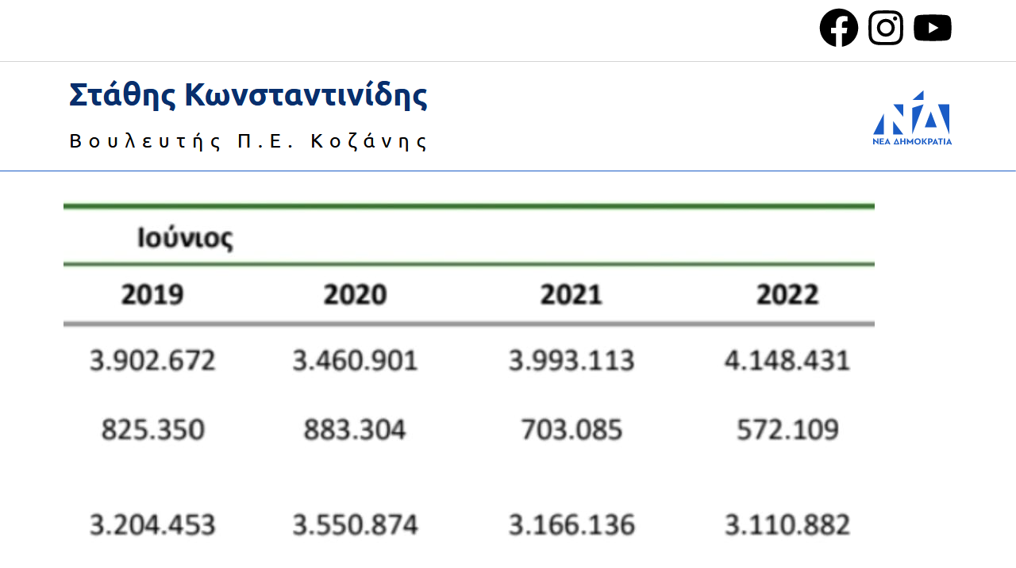

--- FILE ---
content_type: text/html; charset=UTF-8
request_url: https://stathiskonstantinidis.gr/synechizetai-i-kali-poreia-ston-choro-tis-ergasias/
body_size: 13824
content:
<!DOCTYPE html>
<html lang="el">
<head><meta charset="UTF-8">
	<meta name="viewport" content="width=device-width, initial-scale=1">
	<link rel="profile" href="https://gmpg.org/xfn/11">
	<title>Συνεχίζεται η καλή πορεία στον χώρο της εργασίας: &#8211; Στάθης Κωνσταντινίδης</title>
<meta name='robots' content='max-image-preview:large' />
	<style>img:is([sizes="auto" i], [sizes^="auto," i]) { contain-intrinsic-size: 3000px 1500px }</style>
	<link rel='dns-prefetch' href='//use.fontawesome.com' />
<link rel="alternate" type="application/rss+xml" title="Ροή RSS &raquo; Στάθης Κωνσταντινίδης" href="https://stathiskonstantinidis.gr/feed/" />
<link rel="alternate" type="application/rss+xml" title="Ροή Σχολίων &raquo; Στάθης Κωνσταντινίδης" href="https://stathiskonstantinidis.gr/comments/feed/" />
<script>
window._wpemojiSettings = {"baseUrl":"https:\/\/s.w.org\/images\/core\/emoji\/16.0.1\/72x72\/","ext":".png","svgUrl":"https:\/\/s.w.org\/images\/core\/emoji\/16.0.1\/svg\/","svgExt":".svg","source":{"concatemoji":"https:\/\/stathiskonstantinidis.gr\/wp-includes\/js\/wp-emoji-release.min.js?ver=6.8.3"}};
/*! This file is auto-generated */
!function(s,n){var o,i,e;function c(e){try{var t={supportTests:e,timestamp:(new Date).valueOf()};sessionStorage.setItem(o,JSON.stringify(t))}catch(e){}}function p(e,t,n){e.clearRect(0,0,e.canvas.width,e.canvas.height),e.fillText(t,0,0);var t=new Uint32Array(e.getImageData(0,0,e.canvas.width,e.canvas.height).data),a=(e.clearRect(0,0,e.canvas.width,e.canvas.height),e.fillText(n,0,0),new Uint32Array(e.getImageData(0,0,e.canvas.width,e.canvas.height).data));return t.every(function(e,t){return e===a[t]})}function u(e,t){e.clearRect(0,0,e.canvas.width,e.canvas.height),e.fillText(t,0,0);for(var n=e.getImageData(16,16,1,1),a=0;a<n.data.length;a++)if(0!==n.data[a])return!1;return!0}function f(e,t,n,a){switch(t){case"flag":return n(e,"\ud83c\udff3\ufe0f\u200d\u26a7\ufe0f","\ud83c\udff3\ufe0f\u200b\u26a7\ufe0f")?!1:!n(e,"\ud83c\udde8\ud83c\uddf6","\ud83c\udde8\u200b\ud83c\uddf6")&&!n(e,"\ud83c\udff4\udb40\udc67\udb40\udc62\udb40\udc65\udb40\udc6e\udb40\udc67\udb40\udc7f","\ud83c\udff4\u200b\udb40\udc67\u200b\udb40\udc62\u200b\udb40\udc65\u200b\udb40\udc6e\u200b\udb40\udc67\u200b\udb40\udc7f");case"emoji":return!a(e,"\ud83e\udedf")}return!1}function g(e,t,n,a){var r="undefined"!=typeof WorkerGlobalScope&&self instanceof WorkerGlobalScope?new OffscreenCanvas(300,150):s.createElement("canvas"),o=r.getContext("2d",{willReadFrequently:!0}),i=(o.textBaseline="top",o.font="600 32px Arial",{});return e.forEach(function(e){i[e]=t(o,e,n,a)}),i}function t(e){var t=s.createElement("script");t.src=e,t.defer=!0,s.head.appendChild(t)}"undefined"!=typeof Promise&&(o="wpEmojiSettingsSupports",i=["flag","emoji"],n.supports={everything:!0,everythingExceptFlag:!0},e=new Promise(function(e){s.addEventListener("DOMContentLoaded",e,{once:!0})}),new Promise(function(t){var n=function(){try{var e=JSON.parse(sessionStorage.getItem(o));if("object"==typeof e&&"number"==typeof e.timestamp&&(new Date).valueOf()<e.timestamp+604800&&"object"==typeof e.supportTests)return e.supportTests}catch(e){}return null}();if(!n){if("undefined"!=typeof Worker&&"undefined"!=typeof OffscreenCanvas&&"undefined"!=typeof URL&&URL.createObjectURL&&"undefined"!=typeof Blob)try{var e="postMessage("+g.toString()+"("+[JSON.stringify(i),f.toString(),p.toString(),u.toString()].join(",")+"));",a=new Blob([e],{type:"text/javascript"}),r=new Worker(URL.createObjectURL(a),{name:"wpTestEmojiSupports"});return void(r.onmessage=function(e){c(n=e.data),r.terminate(),t(n)})}catch(e){}c(n=g(i,f,p,u))}t(n)}).then(function(e){for(var t in e)n.supports[t]=e[t],n.supports.everything=n.supports.everything&&n.supports[t],"flag"!==t&&(n.supports.everythingExceptFlag=n.supports.everythingExceptFlag&&n.supports[t]);n.supports.everythingExceptFlag=n.supports.everythingExceptFlag&&!n.supports.flag,n.DOMReady=!1,n.readyCallback=function(){n.DOMReady=!0}}).then(function(){return e}).then(function(){var e;n.supports.everything||(n.readyCallback(),(e=n.source||{}).concatemoji?t(e.concatemoji):e.wpemoji&&e.twemoji&&(t(e.twemoji),t(e.wpemoji)))}))}((window,document),window._wpemojiSettings);
</script>

<style id='wp-emoji-styles-inline-css'>

	img.wp-smiley, img.emoji {
		display: inline !important;
		border: none !important;
		box-shadow: none !important;
		height: 1em !important;
		width: 1em !important;
		margin: 0 0.07em !important;
		vertical-align: -0.1em !important;
		background: none !important;
		padding: 0 !important;
	}
</style>
<link rel='stylesheet' id='wp-block-library-css' href='https://stathiskonstantinidis.gr/wp-includes/css/dist/block-library/style.min.css?ver=6.8.3' media='all' />
<link rel='stylesheet' id='jet-engine-frontend-css' href='https://stathiskonstantinidis.gr/wp-content/plugins/jet-engine/assets/css/frontend.css?ver=3.7.10' media='all' />
<style id='font-awesome-svg-styles-default-inline-css'>
.svg-inline--fa {
  display: inline-block;
  height: 1em;
  overflow: visible;
  vertical-align: -.125em;
}
</style>
<link rel='stylesheet' id='font-awesome-svg-styles-css' href='https://stathiskonstantinidis.gr/wp-content/uploads/font-awesome/v6.1.1/css/svg-with-js.css' media='all' />
<style id='font-awesome-svg-styles-inline-css'>
   .wp-block-font-awesome-icon svg::before,
   .wp-rich-text-font-awesome-icon svg::before {content: unset;}
</style>
<style id='global-styles-inline-css'>
:root{--wp--preset--aspect-ratio--square: 1;--wp--preset--aspect-ratio--4-3: 4/3;--wp--preset--aspect-ratio--3-4: 3/4;--wp--preset--aspect-ratio--3-2: 3/2;--wp--preset--aspect-ratio--2-3: 2/3;--wp--preset--aspect-ratio--16-9: 16/9;--wp--preset--aspect-ratio--9-16: 9/16;--wp--preset--color--black: #000000;--wp--preset--color--cyan-bluish-gray: #abb8c3;--wp--preset--color--white: #ffffff;--wp--preset--color--pale-pink: #f78da7;--wp--preset--color--vivid-red: #cf2e2e;--wp--preset--color--luminous-vivid-orange: #ff6900;--wp--preset--color--luminous-vivid-amber: #fcb900;--wp--preset--color--light-green-cyan: #7bdcb5;--wp--preset--color--vivid-green-cyan: #00d084;--wp--preset--color--pale-cyan-blue: #8ed1fc;--wp--preset--color--vivid-cyan-blue: #0693e3;--wp--preset--color--vivid-purple: #9b51e0;--wp--preset--gradient--vivid-cyan-blue-to-vivid-purple: linear-gradient(135deg,rgba(6,147,227,1) 0%,rgb(155,81,224) 100%);--wp--preset--gradient--light-green-cyan-to-vivid-green-cyan: linear-gradient(135deg,rgb(122,220,180) 0%,rgb(0,208,130) 100%);--wp--preset--gradient--luminous-vivid-amber-to-luminous-vivid-orange: linear-gradient(135deg,rgba(252,185,0,1) 0%,rgba(255,105,0,1) 100%);--wp--preset--gradient--luminous-vivid-orange-to-vivid-red: linear-gradient(135deg,rgba(255,105,0,1) 0%,rgb(207,46,46) 100%);--wp--preset--gradient--very-light-gray-to-cyan-bluish-gray: linear-gradient(135deg,rgb(238,238,238) 0%,rgb(169,184,195) 100%);--wp--preset--gradient--cool-to-warm-spectrum: linear-gradient(135deg,rgb(74,234,220) 0%,rgb(151,120,209) 20%,rgb(207,42,186) 40%,rgb(238,44,130) 60%,rgb(251,105,98) 80%,rgb(254,248,76) 100%);--wp--preset--gradient--blush-light-purple: linear-gradient(135deg,rgb(255,206,236) 0%,rgb(152,150,240) 100%);--wp--preset--gradient--blush-bordeaux: linear-gradient(135deg,rgb(254,205,165) 0%,rgb(254,45,45) 50%,rgb(107,0,62) 100%);--wp--preset--gradient--luminous-dusk: linear-gradient(135deg,rgb(255,203,112) 0%,rgb(199,81,192) 50%,rgb(65,88,208) 100%);--wp--preset--gradient--pale-ocean: linear-gradient(135deg,rgb(255,245,203) 0%,rgb(182,227,212) 50%,rgb(51,167,181) 100%);--wp--preset--gradient--electric-grass: linear-gradient(135deg,rgb(202,248,128) 0%,rgb(113,206,126) 100%);--wp--preset--gradient--midnight: linear-gradient(135deg,rgb(2,3,129) 0%,rgb(40,116,252) 100%);--wp--preset--font-size--small: 13px;--wp--preset--font-size--medium: 20px;--wp--preset--font-size--large: 36px;--wp--preset--font-size--x-large: 42px;--wp--preset--spacing--20: 0.44rem;--wp--preset--spacing--30: 0.67rem;--wp--preset--spacing--40: 1rem;--wp--preset--spacing--50: 1.5rem;--wp--preset--spacing--60: 2.25rem;--wp--preset--spacing--70: 3.38rem;--wp--preset--spacing--80: 5.06rem;--wp--preset--shadow--natural: 6px 6px 9px rgba(0, 0, 0, 0.2);--wp--preset--shadow--deep: 12px 12px 50px rgba(0, 0, 0, 0.4);--wp--preset--shadow--sharp: 6px 6px 0px rgba(0, 0, 0, 0.2);--wp--preset--shadow--outlined: 6px 6px 0px -3px rgba(255, 255, 255, 1), 6px 6px rgba(0, 0, 0, 1);--wp--preset--shadow--crisp: 6px 6px 0px rgba(0, 0, 0, 1);}:root { --wp--style--global--content-size: 800px;--wp--style--global--wide-size: 1200px; }:where(body) { margin: 0; }.wp-site-blocks > .alignleft { float: left; margin-right: 2em; }.wp-site-blocks > .alignright { float: right; margin-left: 2em; }.wp-site-blocks > .aligncenter { justify-content: center; margin-left: auto; margin-right: auto; }:where(.wp-site-blocks) > * { margin-block-start: 24px; margin-block-end: 0; }:where(.wp-site-blocks) > :first-child { margin-block-start: 0; }:where(.wp-site-blocks) > :last-child { margin-block-end: 0; }:root { --wp--style--block-gap: 24px; }:root :where(.is-layout-flow) > :first-child{margin-block-start: 0;}:root :where(.is-layout-flow) > :last-child{margin-block-end: 0;}:root :where(.is-layout-flow) > *{margin-block-start: 24px;margin-block-end: 0;}:root :where(.is-layout-constrained) > :first-child{margin-block-start: 0;}:root :where(.is-layout-constrained) > :last-child{margin-block-end: 0;}:root :where(.is-layout-constrained) > *{margin-block-start: 24px;margin-block-end: 0;}:root :where(.is-layout-flex){gap: 24px;}:root :where(.is-layout-grid){gap: 24px;}.is-layout-flow > .alignleft{float: left;margin-inline-start: 0;margin-inline-end: 2em;}.is-layout-flow > .alignright{float: right;margin-inline-start: 2em;margin-inline-end: 0;}.is-layout-flow > .aligncenter{margin-left: auto !important;margin-right: auto !important;}.is-layout-constrained > .alignleft{float: left;margin-inline-start: 0;margin-inline-end: 2em;}.is-layout-constrained > .alignright{float: right;margin-inline-start: 2em;margin-inline-end: 0;}.is-layout-constrained > .aligncenter{margin-left: auto !important;margin-right: auto !important;}.is-layout-constrained > :where(:not(.alignleft):not(.alignright):not(.alignfull)){max-width: var(--wp--style--global--content-size);margin-left: auto !important;margin-right: auto !important;}.is-layout-constrained > .alignwide{max-width: var(--wp--style--global--wide-size);}body .is-layout-flex{display: flex;}.is-layout-flex{flex-wrap: wrap;align-items: center;}.is-layout-flex > :is(*, div){margin: 0;}body .is-layout-grid{display: grid;}.is-layout-grid > :is(*, div){margin: 0;}body{padding-top: 0px;padding-right: 0px;padding-bottom: 0px;padding-left: 0px;}a:where(:not(.wp-element-button)){text-decoration: underline;}:root :where(.wp-element-button, .wp-block-button__link){background-color: #32373c;border-width: 0;color: #fff;font-family: inherit;font-size: inherit;line-height: inherit;padding: calc(0.667em + 2px) calc(1.333em + 2px);text-decoration: none;}.has-black-color{color: var(--wp--preset--color--black) !important;}.has-cyan-bluish-gray-color{color: var(--wp--preset--color--cyan-bluish-gray) !important;}.has-white-color{color: var(--wp--preset--color--white) !important;}.has-pale-pink-color{color: var(--wp--preset--color--pale-pink) !important;}.has-vivid-red-color{color: var(--wp--preset--color--vivid-red) !important;}.has-luminous-vivid-orange-color{color: var(--wp--preset--color--luminous-vivid-orange) !important;}.has-luminous-vivid-amber-color{color: var(--wp--preset--color--luminous-vivid-amber) !important;}.has-light-green-cyan-color{color: var(--wp--preset--color--light-green-cyan) !important;}.has-vivid-green-cyan-color{color: var(--wp--preset--color--vivid-green-cyan) !important;}.has-pale-cyan-blue-color{color: var(--wp--preset--color--pale-cyan-blue) !important;}.has-vivid-cyan-blue-color{color: var(--wp--preset--color--vivid-cyan-blue) !important;}.has-vivid-purple-color{color: var(--wp--preset--color--vivid-purple) !important;}.has-black-background-color{background-color: var(--wp--preset--color--black) !important;}.has-cyan-bluish-gray-background-color{background-color: var(--wp--preset--color--cyan-bluish-gray) !important;}.has-white-background-color{background-color: var(--wp--preset--color--white) !important;}.has-pale-pink-background-color{background-color: var(--wp--preset--color--pale-pink) !important;}.has-vivid-red-background-color{background-color: var(--wp--preset--color--vivid-red) !important;}.has-luminous-vivid-orange-background-color{background-color: var(--wp--preset--color--luminous-vivid-orange) !important;}.has-luminous-vivid-amber-background-color{background-color: var(--wp--preset--color--luminous-vivid-amber) !important;}.has-light-green-cyan-background-color{background-color: var(--wp--preset--color--light-green-cyan) !important;}.has-vivid-green-cyan-background-color{background-color: var(--wp--preset--color--vivid-green-cyan) !important;}.has-pale-cyan-blue-background-color{background-color: var(--wp--preset--color--pale-cyan-blue) !important;}.has-vivid-cyan-blue-background-color{background-color: var(--wp--preset--color--vivid-cyan-blue) !important;}.has-vivid-purple-background-color{background-color: var(--wp--preset--color--vivid-purple) !important;}.has-black-border-color{border-color: var(--wp--preset--color--black) !important;}.has-cyan-bluish-gray-border-color{border-color: var(--wp--preset--color--cyan-bluish-gray) !important;}.has-white-border-color{border-color: var(--wp--preset--color--white) !important;}.has-pale-pink-border-color{border-color: var(--wp--preset--color--pale-pink) !important;}.has-vivid-red-border-color{border-color: var(--wp--preset--color--vivid-red) !important;}.has-luminous-vivid-orange-border-color{border-color: var(--wp--preset--color--luminous-vivid-orange) !important;}.has-luminous-vivid-amber-border-color{border-color: var(--wp--preset--color--luminous-vivid-amber) !important;}.has-light-green-cyan-border-color{border-color: var(--wp--preset--color--light-green-cyan) !important;}.has-vivid-green-cyan-border-color{border-color: var(--wp--preset--color--vivid-green-cyan) !important;}.has-pale-cyan-blue-border-color{border-color: var(--wp--preset--color--pale-cyan-blue) !important;}.has-vivid-cyan-blue-border-color{border-color: var(--wp--preset--color--vivid-cyan-blue) !important;}.has-vivid-purple-border-color{border-color: var(--wp--preset--color--vivid-purple) !important;}.has-vivid-cyan-blue-to-vivid-purple-gradient-background{background: var(--wp--preset--gradient--vivid-cyan-blue-to-vivid-purple) !important;}.has-light-green-cyan-to-vivid-green-cyan-gradient-background{background: var(--wp--preset--gradient--light-green-cyan-to-vivid-green-cyan) !important;}.has-luminous-vivid-amber-to-luminous-vivid-orange-gradient-background{background: var(--wp--preset--gradient--luminous-vivid-amber-to-luminous-vivid-orange) !important;}.has-luminous-vivid-orange-to-vivid-red-gradient-background{background: var(--wp--preset--gradient--luminous-vivid-orange-to-vivid-red) !important;}.has-very-light-gray-to-cyan-bluish-gray-gradient-background{background: var(--wp--preset--gradient--very-light-gray-to-cyan-bluish-gray) !important;}.has-cool-to-warm-spectrum-gradient-background{background: var(--wp--preset--gradient--cool-to-warm-spectrum) !important;}.has-blush-light-purple-gradient-background{background: var(--wp--preset--gradient--blush-light-purple) !important;}.has-blush-bordeaux-gradient-background{background: var(--wp--preset--gradient--blush-bordeaux) !important;}.has-luminous-dusk-gradient-background{background: var(--wp--preset--gradient--luminous-dusk) !important;}.has-pale-ocean-gradient-background{background: var(--wp--preset--gradient--pale-ocean) !important;}.has-electric-grass-gradient-background{background: var(--wp--preset--gradient--electric-grass) !important;}.has-midnight-gradient-background{background: var(--wp--preset--gradient--midnight) !important;}.has-small-font-size{font-size: var(--wp--preset--font-size--small) !important;}.has-medium-font-size{font-size: var(--wp--preset--font-size--medium) !important;}.has-large-font-size{font-size: var(--wp--preset--font-size--large) !important;}.has-x-large-font-size{font-size: var(--wp--preset--font-size--x-large) !important;}
:root :where(.wp-block-pullquote){font-size: 1.5em;line-height: 1.6;}
</style>
<link rel='stylesheet' id='wp-mapit-leaflet-css-css' href='https://stathiskonstantinidis.gr/wp-content/plugins/wp-mapit/wp_mapit/css/leaflet.css?ver=1764592282' media='all' />
<link rel='stylesheet' id='wp-mapit-leaflet-responsive-popup-css-css' href='https://stathiskonstantinidis.gr/wp-content/plugins/wp-mapit/wp_mapit/css/leaflet.responsive.popup.css?ver=1764592282' media='all' />
<link rel='stylesheet' id='wp-mapit-leaflet-gesture-handling-css-css' href='https://stathiskonstantinidis.gr/wp-content/plugins/wp-mapit/wp_mapit/css/leaflet-gesture-handling.css?ver=1764592282' media='all' />
<link rel='stylesheet' id='wp-mapit-leaflet-fullscreen-css-css' href='https://stathiskonstantinidis.gr/wp-content/plugins/wp-mapit/wp_mapit/css/leaflet.fullscreen.css?ver=1764592282' media='all' />
<link rel='stylesheet' id='wp-mapit-css-css' href='https://stathiskonstantinidis.gr/wp-content/plugins/wp-mapit/wp_mapit/css/wp_mapit.css?ver=1764592282' media='all' />
<link rel='stylesheet' id='hello-elementor-css' href='https://stathiskonstantinidis.gr/wp-content/themes/hello-elementor/style.min.css?ver=3.3.0' media='all' />
<link rel='stylesheet' id='hello-elementor-theme-style-css' href='https://stathiskonstantinidis.gr/wp-content/themes/hello-elementor/theme.min.css?ver=3.3.0' media='all' />
<link rel='stylesheet' id='hello-elementor-header-footer-css' href='https://stathiskonstantinidis.gr/wp-content/themes/hello-elementor/header-footer.min.css?ver=3.3.0' media='all' />
<link rel='stylesheet' id='elementor-frontend-css' href='https://stathiskonstantinidis.gr/wp-content/plugins/elementor/assets/css/frontend.min.css?ver=3.33.5' media='all' />
<link rel='stylesheet' id='elementor-post-510-css' href='https://stathiskonstantinidis.gr/wp-content/uploads/elementor/css/post-510.css?ver=1766043197' media='all' />
<link rel='stylesheet' id='jet-blocks-css' href='https://stathiskonstantinidis.gr/wp-content/uploads/elementor/css/custom-jet-blocks.css?ver=1.3.21' media='all' />
<link rel='stylesheet' id='elementor-post-515-css' href='https://stathiskonstantinidis.gr/wp-content/uploads/elementor/css/post-515.css?ver=1766043197' media='all' />
<link rel='stylesheet' id='elementor-post-610-css' href='https://stathiskonstantinidis.gr/wp-content/uploads/elementor/css/post-610.css?ver=1766054019' media='all' />
<link rel='stylesheet' id='elementor-post-1218-css' href='https://stathiskonstantinidis.gr/wp-content/uploads/elementor/css/post-1218.css?ver=1766043197' media='all' />
<link rel='stylesheet' id='jet-theme-core-frontend-styles-css' href='https://stathiskonstantinidis.gr/wp-content/plugins/jet-theme-core/assets/css/frontend.css?ver=2.3.1' media='all' />
<link rel='stylesheet' id='font-awesome-official-css' href='https://use.fontawesome.com/releases/v6.1.1/css/all.css' media='all' integrity="sha384-/frq1SRXYH/bSyou/HUp/hib7RVN1TawQYja658FEOodR/FQBKVqT9Ol+Oz3Olq5" crossorigin="anonymous" />
<style id='kadence-blocks-global-variables-inline-css'>
:root {--global-kb-font-size-sm:clamp(0.8rem, 0.73rem + 0.217vw, 0.9rem);--global-kb-font-size-md:clamp(1.1rem, 0.995rem + 0.326vw, 1.25rem);--global-kb-font-size-lg:clamp(1.75rem, 1.576rem + 0.543vw, 2rem);--global-kb-font-size-xl:clamp(2.25rem, 1.728rem + 1.63vw, 3rem);--global-kb-font-size-xxl:clamp(2.5rem, 1.456rem + 3.26vw, 4rem);--global-kb-font-size-xxxl:clamp(2.75rem, 0.489rem + 7.065vw, 6rem);}:root {--global-palette1: #3182CE;--global-palette2: #2B6CB0;--global-palette3: #1A202C;--global-palette4: #2D3748;--global-palette5: #4A5568;--global-palette6: #718096;--global-palette7: #EDF2F7;--global-palette8: #F7FAFC;--global-palette9: #ffffff;}
</style>
<link rel='stylesheet' id='jquery-chosen-css' href='https://stathiskonstantinidis.gr/wp-content/plugins/jet-search/assets/lib/chosen/chosen.min.css?ver=1.8.7' media='all' />
<link rel='stylesheet' id='jet-search-css' href='https://stathiskonstantinidis.gr/wp-content/plugins/jet-search/assets/css/jet-search.css?ver=3.5.15' media='all' />
<link rel='stylesheet' id='font-awesome-official-v4shim-css' href='https://use.fontawesome.com/releases/v6.1.1/css/v4-shims.css' media='all' integrity="sha384-4Jczmr1SlicmtiAiHGxwWtSzLJAS97HzJsKGqfC0JtZktLrPXIux1u6GJNVRRqiN" crossorigin="anonymous" />
<link rel='stylesheet' id='elementor-gf-local-ubuntu-css' href='https://stathiskonstantinidis.gr/wp-content/uploads/elementor/google-fonts/css/ubuntu.css?ver=1744815083' media='all' />
<link rel='stylesheet' id='elementor-gf-local-robotoslab-css' href='https://stathiskonstantinidis.gr/wp-content/uploads/elementor/google-fonts/css/robotoslab.css?ver=1744815085' media='all' />
<link rel='stylesheet' id='elementor-gf-local-roboto-css' href='https://stathiskonstantinidis.gr/wp-content/uploads/elementor/google-fonts/css/roboto.css?ver=1744815089' media='all' />
<script src="https://stathiskonstantinidis.gr/wp-includes/js/jquery/jquery.min.js?ver=3.7.1" id="jquery-core-js"></script>
<script src="https://stathiskonstantinidis.gr/wp-includes/js/jquery/jquery-migrate.min.js?ver=3.4.1" id="jquery-migrate-js"></script>
<script src="https://stathiskonstantinidis.gr/wp-includes/js/imagesloaded.min.js?ver=6.8.3" id="imagesLoaded-js"></script>
<link rel="https://api.w.org/" href="https://stathiskonstantinidis.gr/wp-json/" /><link rel="alternate" title="JSON" type="application/json" href="https://stathiskonstantinidis.gr/wp-json/wp/v2/posts/1613" /><link rel="EditURI" type="application/rsd+xml" title="RSD" href="https://stathiskonstantinidis.gr/xmlrpc.php?rsd" />
<meta name="generator" content="WordPress 6.8.3" />
<link rel="canonical" href="https://stathiskonstantinidis.gr/synechizetai-i-kali-poreia-ston-choro-tis-ergasias/" />
<link rel='shortlink' href='https://stathiskonstantinidis.gr/?p=1613' />
<link rel="alternate" title="oEmbed (JSON)" type="application/json+oembed" href="https://stathiskonstantinidis.gr/wp-json/oembed/1.0/embed?url=https%3A%2F%2Fstathiskonstantinidis.gr%2Fsynechizetai-i-kali-poreia-ston-choro-tis-ergasias%2F" />
<link rel="alternate" title="oEmbed (XML)" type="text/xml+oembed" href="https://stathiskonstantinidis.gr/wp-json/oembed/1.0/embed?url=https%3A%2F%2Fstathiskonstantinidis.gr%2Fsynechizetai-i-kali-poreia-ston-choro-tis-ergasias%2F&#038;format=xml" />
<meta name="generator" content="Elementor 3.33.5; features: e_font_icon_svg, additional_custom_breakpoints; settings: css_print_method-external, google_font-enabled, font_display-auto">
			<style>
				.e-con.e-parent:nth-of-type(n+4):not(.e-lazyloaded):not(.e-no-lazyload),
				.e-con.e-parent:nth-of-type(n+4):not(.e-lazyloaded):not(.e-no-lazyload) * {
					background-image: none !important;
				}
				@media screen and (max-height: 1024px) {
					.e-con.e-parent:nth-of-type(n+3):not(.e-lazyloaded):not(.e-no-lazyload),
					.e-con.e-parent:nth-of-type(n+3):not(.e-lazyloaded):not(.e-no-lazyload) * {
						background-image: none !important;
					}
				}
				@media screen and (max-height: 640px) {
					.e-con.e-parent:nth-of-type(n+2):not(.e-lazyloaded):not(.e-no-lazyload),
					.e-con.e-parent:nth-of-type(n+2):not(.e-lazyloaded):not(.e-no-lazyload) * {
						background-image: none !important;
					}
				}
			</style><title>Συνεχίζεται η καλή πορεία στον χώρο της εργασίας: &#8211; Στάθης Κωνσταντινίδης</title>
<meta name='robots' content='max-image-preview:large' />
	<style>img:is([sizes="auto" i], [sizes^="auto," i]) { contain-intrinsic-size: 3000px 1500px }</style>
	<link rel='dns-prefetch' href='//use.fontawesome.com' />
<link rel="alternate" type="application/rss+xml" title="Ροή RSS &raquo; Στάθης Κωνσταντινίδης" href="https://stathiskonstantinidis.gr/feed/" />
<link rel="alternate" type="application/rss+xml" title="Ροή Σχολίων &raquo; Στάθης Κωνσταντινίδης" href="https://stathiskonstantinidis.gr/comments/feed/" />
<link rel='stylesheet' id='wpmi-frontend-css' href='https://stathiskonstantinidis.gr/wp-content/plugins/wp-menu-icons/build/frontend/css/style.css?ver=3.4.0' media='all' />
<link rel='stylesheet' id='wp-menu-icons-fontawesome-css' href='https://stathiskonstantinidis.gr/wp-content/plugins/wp-menu-icons/assets/frontend/icons/fontawesome/css/font-awesome.min.css?ver=6.8.3' media='all' />
<link rel="https://api.w.org/" href="https://stathiskonstantinidis.gr/wp-json/" /><link rel="alternate" title="JSON" type="application/json" href="https://stathiskonstantinidis.gr/wp-json/wp/v2/posts/1613" /><link rel="EditURI" type="application/rsd+xml" title="RSD" href="https://stathiskonstantinidis.gr/xmlrpc.php?rsd" />
<meta name="generator" content="WordPress 6.8.3" />
<link rel="canonical" href="https://stathiskonstantinidis.gr/synechizetai-i-kali-poreia-ston-choro-tis-ergasias/" />
<link rel='shortlink' href='https://stathiskonstantinidis.gr/?p=1613' />
<link rel="alternate" title="oEmbed (JSON)" type="application/json+oembed" href="https://stathiskonstantinidis.gr/wp-json/oembed/1.0/embed?url=https%3A%2F%2Fstathiskonstantinidis.gr%2Fsynechizetai-i-kali-poreia-ston-choro-tis-ergasias%2F" />
<link rel="alternate" title="oEmbed (XML)" type="text/xml+oembed" href="https://stathiskonstantinidis.gr/wp-json/oembed/1.0/embed?url=https%3A%2F%2Fstathiskonstantinidis.gr%2Fsynechizetai-i-kali-poreia-ston-choro-tis-ergasias%2F&#038;format=xml" />
<meta name="generator" content="Elementor 3.33.5; features: e_font_icon_svg, additional_custom_breakpoints; settings: css_print_method-external, google_font-enabled, font_display-auto">
			<style>
				.e-con.e-parent:nth-of-type(n+4):not(.e-lazyloaded):not(.e-no-lazyload),
				.e-con.e-parent:nth-of-type(n+4):not(.e-lazyloaded):not(.e-no-lazyload) * {
					background-image: none !important;
				}
				@media screen and (max-height: 1024px) {
					.e-con.e-parent:nth-of-type(n+3):not(.e-lazyloaded):not(.e-no-lazyload),
					.e-con.e-parent:nth-of-type(n+3):not(.e-lazyloaded):not(.e-no-lazyload) * {
						background-image: none !important;
					}
				}
				@media screen and (max-height: 640px) {
					.e-con.e-parent:nth-of-type(n+2):not(.e-lazyloaded):not(.e-no-lazyload),
					.e-con.e-parent:nth-of-type(n+2):not(.e-lazyloaded):not(.e-no-lazyload) * {
						background-image: none !important;
					}
				}
			</style>
			</head>
<body class="wp-singular post-template-default single single-post postid-1613 single-format-standard wp-embed-responsive wp-theme-hello-elementor jet-theme-core jet-theme-core--has-template jet-theme-core--has-header jet-theme-core--has-body jet-theme-core--has-footer piotnetforms-edit theme-default elementor-default elementor-kit-510"><div id="jet-theme-core-document" class="jet-theme-core-document jet-theme-core-document--elementor-content-type"><div class="jet-theme-core-document__inner"><header id="jet-theme-core-header" class="jet-theme-core-location jet-theme-core-location--header-location"><div class="jet-theme-core-location__inner">		<div data-elementor-type="jet_header" data-elementor-id="515" class="elementor elementor-515">
						<section class="elementor-section elementor-top-section elementor-element elementor-element-9f1c30c elementor-section-boxed elementor-section-height-default elementor-section-height-default" data-id="9f1c30c" data-element_type="section">
						<div class="elementor-container elementor-column-gap-default">
					<div class="elementor-column elementor-col-100 elementor-top-column elementor-element elementor-element-78a530d" data-id="78a530d" data-element_type="column">
			<div class="elementor-widget-wrap elementor-element-populated">
						<div class="elementor-element elementor-element-4dc25ac e-grid-align-right elementor-shape-rounded elementor-grid-0 elementor-widget elementor-widget-social-icons" data-id="4dc25ac" data-element_type="widget" data-widget_type="social-icons.default">
							<div class="elementor-social-icons-wrapper elementor-grid" role="list">
							<span class="elementor-grid-item" role="listitem">
					<a class="elementor-icon elementor-social-icon elementor-social-icon-facebook elementor-repeater-item-bde2b7c" href="https://www.facebook.com/people/%CE%A3%CF%84%CE%AC%CE%B8%CE%B7%CF%82-%CE%9A%CF%89%CE%BD%CF%83%CF%84%CE%B1%CE%BD%CF%84%CE%B9%CE%BD%CE%AF%CE%B4%CE%B7%CF%82-%CE%92%CE%BF%CF%85%CE%BB%CE%B5%CF%85%CF%84%CE%AE%CF%82/100058247521634/" target="_blank">
						<span class="elementor-screen-only">Facebook</span>
						<svg aria-hidden="true" class="e-font-icon-svg e-fab-facebook" viewBox="0 0 512 512" xmlns="http://www.w3.org/2000/svg"><path d="M504 256C504 119 393 8 256 8S8 119 8 256c0 123.78 90.69 226.38 209.25 245V327.69h-63V256h63v-54.64c0-62.15 37-96.48 93.67-96.48 27.14 0 55.52 4.84 55.52 4.84v61h-31.28c-30.8 0-40.41 19.12-40.41 38.73V256h68.78l-11 71.69h-57.78V501C413.31 482.38 504 379.78 504 256z"></path></svg>					</a>
				</span>
							<span class="elementor-grid-item" role="listitem">
					<a class="elementor-icon elementor-social-icon elementor-social-icon-instagram elementor-repeater-item-bc9decf" href="https://www.instagram.com/stathis_konstantinidis/?igshid=YmMyMTA2M2Y=" target="_blank">
						<span class="elementor-screen-only">Instagram</span>
						<svg aria-hidden="true" class="e-font-icon-svg e-fab-instagram" viewBox="0 0 448 512" xmlns="http://www.w3.org/2000/svg"><path d="M224.1 141c-63.6 0-114.9 51.3-114.9 114.9s51.3 114.9 114.9 114.9S339 319.5 339 255.9 287.7 141 224.1 141zm0 189.6c-41.1 0-74.7-33.5-74.7-74.7s33.5-74.7 74.7-74.7 74.7 33.5 74.7 74.7-33.6 74.7-74.7 74.7zm146.4-194.3c0 14.9-12 26.8-26.8 26.8-14.9 0-26.8-12-26.8-26.8s12-26.8 26.8-26.8 26.8 12 26.8 26.8zm76.1 27.2c-1.7-35.9-9.9-67.7-36.2-93.9-26.2-26.2-58-34.4-93.9-36.2-37-2.1-147.9-2.1-184.9 0-35.8 1.7-67.6 9.9-93.9 36.1s-34.4 58-36.2 93.9c-2.1 37-2.1 147.9 0 184.9 1.7 35.9 9.9 67.7 36.2 93.9s58 34.4 93.9 36.2c37 2.1 147.9 2.1 184.9 0 35.9-1.7 67.7-9.9 93.9-36.2 26.2-26.2 34.4-58 36.2-93.9 2.1-37 2.1-147.8 0-184.8zM398.8 388c-7.8 19.6-22.9 34.7-42.6 42.6-29.5 11.7-99.5 9-132.1 9s-102.7 2.6-132.1-9c-19.6-7.8-34.7-22.9-42.6-42.6-11.7-29.5-9-99.5-9-132.1s-2.6-102.7 9-132.1c7.8-19.6 22.9-34.7 42.6-42.6 29.5-11.7 99.5-9 132.1-9s102.7-2.6 132.1 9c19.6 7.8 34.7 22.9 42.6 42.6 11.7 29.5 9 99.5 9 132.1s2.7 102.7-9 132.1z"></path></svg>					</a>
				</span>
							<span class="elementor-grid-item" role="listitem">
					<a class="elementor-icon elementor-social-icon elementor-social-icon-youtube elementor-repeater-item-7170206" href="https://www.youtube.com/channel/UCUGnzZLH82TUUHjc-cWN84w" target="_blank">
						<span class="elementor-screen-only">Youtube</span>
						<svg aria-hidden="true" class="e-font-icon-svg e-fab-youtube" viewBox="0 0 576 512" xmlns="http://www.w3.org/2000/svg"><path d="M549.655 124.083c-6.281-23.65-24.787-42.276-48.284-48.597C458.781 64 288 64 288 64S117.22 64 74.629 75.486c-23.497 6.322-42.003 24.947-48.284 48.597-11.412 42.867-11.412 132.305-11.412 132.305s0 89.438 11.412 132.305c6.281 23.65 24.787 41.5 48.284 47.821C117.22 448 288 448 288 448s170.78 0 213.371-11.486c23.497-6.321 42.003-24.171 48.284-47.821 11.412-42.867 11.412-132.305 11.412-132.305s0-89.438-11.412-132.305zm-317.51 213.508V175.185l142.739 81.205-142.739 81.201z"></path></svg>					</a>
				</span>
					</div>
						</div>
					</div>
		</div>
					</div>
		</section>
				<section class="elementor-section elementor-top-section elementor-element elementor-element-4c011b8 elementor-section-boxed elementor-section-height-default elementor-section-height-default" data-id="4c011b8" data-element_type="section">
						<div class="elementor-container elementor-column-gap-default">
					<div class="elementor-column elementor-col-50 elementor-top-column elementor-element elementor-element-10c4c2d" data-id="10c4c2d" data-element_type="column">
			<div class="elementor-widget-wrap elementor-element-populated">
						<div class="elementor-element elementor-element-612ea92 elementor-widget elementor-widget-image" data-id="612ea92" data-element_type="widget" data-widget_type="image.default">
																<a href="/">
							<img width="464" height="99" src="https://stathiskonstantinidis.gr/wp-content/uploads/2022/05/logo.png" class="attachment-large size-large wp-image-1086" alt="logo" srcset="https://stathiskonstantinidis.gr/wp-content/uploads/2022/05/logo.png 464w, https://stathiskonstantinidis.gr/wp-content/uploads/2022/05/logo-300x64.png 300w" sizes="(max-width: 464px) 100vw, 464px" />								</a>
															</div>
					</div>
		</div>
				<div class="elementor-column elementor-col-50 elementor-top-column elementor-element elementor-element-7d646a3" data-id="7d646a3" data-element_type="column">
			<div class="elementor-widget-wrap elementor-element-populated">
						<div class="elementor-element elementor-element-11137d0 elementor-view-default elementor-widget elementor-widget-icon" data-id="11137d0" data-element_type="widget" data-widget_type="icon.default">
							<div class="elementor-icon-wrapper">
			<a class="elementor-icon" href="https://nd.gr/" target="_blank">
			<svg xmlns="http://www.w3.org/2000/svg" xmlns:xlink="http://www.w3.org/1999/xlink" xmlns:serif="http://www.serif.com/" width="100%" height="100%" viewBox="0 0 135 93" xml:space="preserve" style="fill-rule:evenodd;clip-rule:evenodd;stroke-linejoin:round;stroke-miterlimit:1.41421;"><g><g><path d="M51.307,24.163l0,21.449l-17.088,-21.449l17.088,0Z" style="fill:#1a5cc6;"></path><path d="M34.219,75.519l0,-22.635l17.088,22.627l-17.088,0.008Z" style="fill:#1a5cc6;"></path><path d="M85.837,24.163l-19.274,51.356l0,-45.111l19.274,-6.245Z" style="fill:#1a5cc6;"></path><path d="M110.285,24.163l19.276,51.356l0,-51.356l-19.276,0Z" style="fill:#1a5cc6;"></path><path d="M0.152,75.511l17.908,0l0,-35.423l-17.908,35.411l0,0.012Z" style="fill:#1a5cc6;"></path><path d="M85.837,16.878l-18.828,0l18.744,-16.519l0.084,16.519Z" style="fill:#1a5cc6;"></path><path d="M87.877,63.309l10.184,-26.936l10.183,26.936l-20.367,0Z" style="fill:#1a5cc6;"></path></g><g><path d="M2.451,92.466l0.007,-5.92l0.046,0l6.428,6.099l0.326,0l0.012,-10.426l-2.298,-0.003l-0.007,5.734l-0.062,0c-2.143,-2.1 -4.271,-3.843 -6.397,-5.943l-0.341,-0.001l-0.012,10.458l2.298,0.002Z" style="fill:#1a5cc6;fill-rule:nonzero;"></path><path d="M18.445,90.7l-4.926,-0.006l0.003,-2.691l4.149,0.005l0.002,-1.723l-4.149,-0.005l0.002,-2.271l4.632,0.005l0.002,-1.785l-6.945,-0.008l-0.012,10.256l7.24,0.008l0.002,-1.785Z" style="fill:#1a5cc6;fill-rule:nonzero;"></path><path d="M27.117,92.495l2.347,0.003l-4.775,-10.448l-0.342,0l-4.877,10.436l2.3,0.003l0.717,-1.616l3.932,0.005l0.698,1.617Zm-2.666,-6.047l0.062,0l1.224,2.846l-2.549,-0.003l1.263,-2.843Z" style="fill:#1a5cc6;fill-rule:nonzero;"></path><path d="M39.969,82.068l-0.326,-0.001c-1.652,3.48 -3.288,6.975 -4.939,10.437l10.133,0.012l-4.868,-10.448Zm-0.268,3.792l0.031,0l2.201,4.867l-4.414,-0.005c0.732,-1.709 1.449,-3.169 2.182,-4.862Z" style="fill:#1a5cc6;fill-rule:nonzero;"></path><path d="M55.063,92.527l0.012,-10.255l-2.314,-0.003l-0.005,4.025l-4.058,-0.004l0.004,-4.026l-2.313,-0.002l-0.012,10.255l2.314,0.003l0.005,-4.429l4.058,0.004l-0.005,4.43l2.314,0.002Z" style="fill:#1a5cc6;fill-rule:nonzero;"></path><path d="M62.946,90.641l2.802,-3.12c0.015,0 0.046,0 0.062,0.015l-0.006,5.004l2.236,0.002l0.012,-10.426l-0.326,-0.001l-4.948,5.729c-1.646,-1.929 -3.307,-3.796 -4.951,-5.74l-0.341,0l-0.012,10.426l2.22,0.003l0.006,-5.004c0.015,0 0.031,0 0.047,-0.015l2.857,3.126l0.342,0.001Z" style="fill:#1a5cc6;fill-rule:nonzero;"></path><path d="M75.61,92.722c3.233,0.004 5.503,-2.292 5.507,-5.292c0.003,-2.97 -2.23,-5.317 -5.479,-5.321c-3.187,-0.004 -5.535,2.339 -5.539,5.308c-0.003,3 2.091,5.301 5.511,5.305Zm0.041,-8.703c1.943,0.002 3.185,1.527 3.183,3.408c-0.002,1.912 -1.248,3.45 -3.191,3.448c-1.974,-0.003 -3.216,-1.497 -3.214,-3.455c0.002,-1.897 1.294,-3.403 3.222,-3.401Z" style="fill:#1a5cc6;fill-rule:nonzero;"></path><path d="M85.521,82.307l-2.329,-0.003l-0.012,10.256l2.329,0.003l0.006,-5.082l3.848,5.086l2.674,0.003l-4.299,-5.319l4.031,-4.937l-2.518,-0.003l-3.736,4.704l0.006,-4.708Z" style="fill:#1a5cc6;fill-rule:nonzero;"></path><path d="M93.5,92.572l2.329,0.003l0.004,-3.311l1.71,0.002c2.27,0.003 3.778,-1.501 3.78,-3.499c0.002,-1.75 -1.238,-3.443 -3.881,-3.446l-3.931,-0.005l-0.011,10.256Zm3.552,-8.528c1.384,0.001 1.958,0.877 1.957,1.767c-0.001,0.781 -0.437,1.733 -1.977,1.731l-1.213,-0.001l0.004,-3.499l1.229,0.002Z" style="fill:#1a5cc6;fill-rule:nonzero;"></path><path d="M108.388,92.589l2.346,0.003l-4.774,-10.448l-0.342,0l-4.877,10.436l2.3,0.003l0.717,-1.616l3.932,0.005l0.698,1.617Zm-2.667,-6.047l0.063,0l1.224,2.846l-2.549,-0.003l1.262,-2.843Z" style="fill:#1a5cc6;fill-rule:nonzero;"></path><path d="M118.592,84.131l0.002,-1.786l-8.297,-0.009l-0.003,1.785l3,0.004l-0.01,8.47l2.314,0.002l0.01,-8.47l2.984,0.004Z" style="fill:#1a5cc6;fill-rule:nonzero;"></path><path d="M122.53,92.606l0.012,-10.256l-2.314,-0.003l-0.012,10.256l2.314,0.003Z" style="fill:#1a5cc6;fill-rule:nonzero;"></path><path d="M131.794,92.616l2.346,0.003l-4.774,-10.448l-0.342,0l-4.877,10.436l2.3,0.003l0.717,-1.615l3.932,0.004l0.698,1.617Zm-2.667,-6.047l0.063,0l1.224,2.846l-2.549,-0.003l1.262,-2.843Z" style="fill:#1a5cc6;fill-rule:nonzero;"></path></g></g></svg>			</a>
		</div>
						</div>
					</div>
		</div>
					</div>
		</section>
				</div>
		</div></header><main id="jet-theme-core-single" class="jet-theme-core-location jet-theme-core-location--single-location"><div class="jet-theme-core-location__inner">		<div data-elementor-type="jet_single" data-elementor-id="610" class="elementor elementor-610">
						<section class="elementor-section elementor-top-section elementor-element elementor-element-a2bcc8b elementor-section-boxed elementor-section-height-default elementor-section-height-default" data-id="a2bcc8b" data-element_type="section">
						<div class="elementor-container elementor-column-gap-default">
					<div class="elementor-column elementor-col-100 elementor-top-column elementor-element elementor-element-50f445c" data-id="50f445c" data-element_type="column">
			<div class="elementor-widget-wrap elementor-element-populated">
						<div class="elementor-element elementor-element-01407b1 elementor-widget elementor-widget-jet-listing-dynamic-image" data-id="01407b1" data-element_type="widget" data-widget_type="jet-listing-dynamic-image.default">
					<div class="jet-listing jet-listing-dynamic-image" ><img fetchpriority="high" width="1022" height="635" src="https://stathiskonstantinidis.gr/wp-content/uploads/2022/08/ΜΕΙΩΣΗ-ΑΝΕΡΓΙΑΣ.jpg" class="jet-listing-dynamic-image__img attachment-full size-full wp-post-image" alt="ΜΕΙΩΣΗ ΑΝΕΡΓΙΑΣ" decoding="async" srcset="https://stathiskonstantinidis.gr/wp-content/uploads/2022/08/ΜΕΙΩΣΗ-ΑΝΕΡΓΙΑΣ.jpg 1022w, https://stathiskonstantinidis.gr/wp-content/uploads/2022/08/ΜΕΙΩΣΗ-ΑΝΕΡΓΙΑΣ-300x186.jpg 300w, https://stathiskonstantinidis.gr/wp-content/uploads/2022/08/ΜΕΙΩΣΗ-ΑΝΕΡΓΙΑΣ-768x477.jpg 768w" sizes="(max-width: 1022px) 100vw, 1022px" loading="eager" /></div>				</div>
				<div class="elementor-element elementor-element-4f02d68 elementor-widget elementor-widget-jet-listing-dynamic-field" data-id="4f02d68" data-element_type="widget" data-widget_type="jet-listing-dynamic-field.default">
					<div class="jet-listing jet-listing-dynamic-field display-inline"><div class="jet-listing-dynamic-field__inline-wrap"><h1 class="jet-listing-dynamic-field__content" >Συνεχίζεται η καλή πορεία στον χώρο της εργασίας:</h1></div></div>				</div>
				<div class="elementor-element elementor-element-7f04b02 elementor-widget elementor-widget-jet-listing-dynamic-field" data-id="7f04b02" data-element_type="widget" data-widget_type="jet-listing-dynamic-field.default">
					<div class="jet-listing jet-listing-dynamic-field display-inline"><div class="jet-listing-dynamic-field__inline-wrap"><p class="jet-listing-dynamic-field__content" >10 Αυγούστου 2022</p></div></div>				</div>
				<div class="elementor-element elementor-element-9f1ea7b elementor-widget elementor-widget-jet-listing-dynamic-field" data-id="9f1ea7b" data-element_type="widget" data-widget_type="jet-listing-dynamic-field.default">
					<div class="jet-listing jet-listing-dynamic-field display-inline"><div class="jet-listing-dynamic-field__inline-wrap"><div class="jet-listing-dynamic-field__content" >
<p><img decoding="async" height="16" width="16" src="https://static.xx.fbcdn.net/images/emoji.php/v9/t9e/1/16/27a1.png" alt="➡️"> μείωση της ανεργίας, από 17,5% τον Ιούνιο του 2019 στο 12,1% τον Ιούνιο του 2022, και</p>



<p><img decoding="async" height="16" width="16" src="https://static.xx.fbcdn.net/images/emoji.php/v9/t9e/1/16/27a1.png" alt="➡️"> αύξηση της απασχόλησης, από 3.902.672 απασχολούμενοι τον Ιούνιο του 2019 στους 4.148.431 τον Ιούνιο του 2022!</p>
</div></div></div>				</div>
					</div>
		</div>
					</div>
		</section>
				</div>
		</div></main><footer id="jet-theme-core-footer" class="jet-theme-core-location jet-theme-core-location--footer-location"><div class="jet-theme-core-location__inner">		<div data-elementor-type="jet_footer" data-elementor-id="1218" class="elementor elementor-1218">
						<section class="elementor-section elementor-top-section elementor-element elementor-element-e53c081 elementor-section-boxed elementor-section-height-default elementor-section-height-default" data-id="e53c081" data-element_type="section" data-settings="{&quot;background_background&quot;:&quot;classic&quot;}">
						<div class="elementor-container elementor-column-gap-default">
					<div class="elementor-column elementor-col-33 elementor-top-column elementor-element elementor-element-6c07266" data-id="6c07266" data-element_type="column">
			<div class="elementor-widget-wrap elementor-element-populated">
						<div class="elementor-element elementor-element-91d7f4b elementor-widget elementor-widget-heading" data-id="91d7f4b" data-element_type="widget" data-widget_type="heading.default">
					<h4 class="elementor-heading-title elementor-size-default">Στάθης Κωνσταντινίδης</h4>				</div>
				<div class="elementor-element elementor-element-baf4557 elementor-widget elementor-widget-text-editor" data-id="baf4557" data-element_type="widget" data-widget_type="text-editor.default">
									<p><span style="font-family: var( --e-global-typography-text-font-family ), Sans-serif;font-weight: var( --e-global-typography-text-font-weight );font-size: 1rem">Βουλευτής Π.Ε. Κοζάνης</span><br></p>								</div>
				<div class="elementor-element elementor-element-a16c3a9 e-grid-align-left e-grid-align-mobile-center elementor-shape-circle elementor-grid-0 elementor-widget elementor-widget-social-icons" data-id="a16c3a9" data-element_type="widget" data-widget_type="social-icons.default">
							<div class="elementor-social-icons-wrapper elementor-grid" role="list">
							<span class="elementor-grid-item" role="listitem">
					<a class="elementor-icon elementor-social-icon elementor-social-icon-facebook elementor-repeater-item-3e805d0" href="https://www.facebook.com/people/%CE%A3%CF%84%CE%AC%CE%B8%CE%B7%CF%82-%CE%9A%CF%89%CE%BD%CF%83%CF%84%CE%B1%CE%BD%CF%84%CE%B9%CE%BD%CE%AF%CE%B4%CE%B7%CF%82-%CE%92%CE%BF%CF%85%CE%BB%CE%B5%CF%85%CF%84%CE%AE%CF%82/100058247521634/" target="_blank">
						<span class="elementor-screen-only">Facebook</span>
						<svg aria-hidden="true" class="e-font-icon-svg e-fab-facebook" viewBox="0 0 512 512" xmlns="http://www.w3.org/2000/svg"><path d="M504 256C504 119 393 8 256 8S8 119 8 256c0 123.78 90.69 226.38 209.25 245V327.69h-63V256h63v-54.64c0-62.15 37-96.48 93.67-96.48 27.14 0 55.52 4.84 55.52 4.84v61h-31.28c-30.8 0-40.41 19.12-40.41 38.73V256h68.78l-11 71.69h-57.78V501C413.31 482.38 504 379.78 504 256z"></path></svg>					</a>
				</span>
							<span class="elementor-grid-item" role="listitem">
					<a class="elementor-icon elementor-social-icon elementor-social-icon-instagram elementor-repeater-item-1dcd60c" href="https://www.instagram.com/stathis_konstantinidis/?igshid=YmMyMTA2M2Y=" target="_blank">
						<span class="elementor-screen-only">Instagram</span>
						<svg aria-hidden="true" class="e-font-icon-svg e-fab-instagram" viewBox="0 0 448 512" xmlns="http://www.w3.org/2000/svg"><path d="M224.1 141c-63.6 0-114.9 51.3-114.9 114.9s51.3 114.9 114.9 114.9S339 319.5 339 255.9 287.7 141 224.1 141zm0 189.6c-41.1 0-74.7-33.5-74.7-74.7s33.5-74.7 74.7-74.7 74.7 33.5 74.7 74.7-33.6 74.7-74.7 74.7zm146.4-194.3c0 14.9-12 26.8-26.8 26.8-14.9 0-26.8-12-26.8-26.8s12-26.8 26.8-26.8 26.8 12 26.8 26.8zm76.1 27.2c-1.7-35.9-9.9-67.7-36.2-93.9-26.2-26.2-58-34.4-93.9-36.2-37-2.1-147.9-2.1-184.9 0-35.8 1.7-67.6 9.9-93.9 36.1s-34.4 58-36.2 93.9c-2.1 37-2.1 147.9 0 184.9 1.7 35.9 9.9 67.7 36.2 93.9s58 34.4 93.9 36.2c37 2.1 147.9 2.1 184.9 0 35.9-1.7 67.7-9.9 93.9-36.2 26.2-26.2 34.4-58 36.2-93.9 2.1-37 2.1-147.8 0-184.8zM398.8 388c-7.8 19.6-22.9 34.7-42.6 42.6-29.5 11.7-99.5 9-132.1 9s-102.7 2.6-132.1-9c-19.6-7.8-34.7-22.9-42.6-42.6-11.7-29.5-9-99.5-9-132.1s-2.6-102.7 9-132.1c7.8-19.6 22.9-34.7 42.6-42.6 29.5-11.7 99.5-9 132.1-9s102.7-2.6 132.1 9c19.6 7.8 34.7 22.9 42.6 42.6 11.7 29.5 9 99.5 9 132.1s2.7 102.7-9 132.1z"></path></svg>					</a>
				</span>
							<span class="elementor-grid-item" role="listitem">
					<a class="elementor-icon elementor-social-icon elementor-social-icon-youtube elementor-repeater-item-24ea5fd" href="https://www.youtube.com/channel/UCUGnzZLH82TUUHjc-cWN84w" target="_blank">
						<span class="elementor-screen-only">Youtube</span>
						<svg aria-hidden="true" class="e-font-icon-svg e-fab-youtube" viewBox="0 0 576 512" xmlns="http://www.w3.org/2000/svg"><path d="M549.655 124.083c-6.281-23.65-24.787-42.276-48.284-48.597C458.781 64 288 64 288 64S117.22 64 74.629 75.486c-23.497 6.322-42.003 24.947-48.284 48.597-11.412 42.867-11.412 132.305-11.412 132.305s0 89.438 11.412 132.305c6.281 23.65 24.787 41.5 48.284 47.821C117.22 448 288 448 288 448s170.78 0 213.371-11.486c23.497-6.321 42.003-24.171 48.284-47.821 11.412-42.867 11.412-132.305 11.412-132.305s0-89.438-11.412-132.305zm-317.51 213.508V175.185l142.739 81.205-142.739 81.201z"></path></svg>					</a>
				</span>
							<span class="elementor-grid-item" role="listitem">
					<a class="elementor-icon elementor-social-icon elementor-social-icon-envelope elementor-repeater-item-5ef6df3" href="/cdn-cgi/l/email-protection#bdcec9dcc9d5d4ced6d2d3cec9dcd3c9d4d3d4d9d4ced3d9fddad0dcd4d193ded2d0" target="_blank">
						<span class="elementor-screen-only">Envelope</span>
						<svg aria-hidden="true" class="e-font-icon-svg e-fas-envelope" viewBox="0 0 512 512" xmlns="http://www.w3.org/2000/svg"><path d="M502.3 190.8c3.9-3.1 9.7-.2 9.7 4.7V400c0 26.5-21.5 48-48 48H48c-26.5 0-48-21.5-48-48V195.6c0-5 5.7-7.8 9.7-4.7 22.4 17.4 52.1 39.5 154.1 113.6 21.1 15.4 56.7 47.8 92.2 47.6 35.7.3 72-32.8 92.3-47.6 102-74.1 131.6-96.3 154-113.7zM256 320c23.2.4 56.6-29.2 73.4-41.4 132.7-96.3 142.8-104.7 173.4-128.7 5.8-4.5 9.2-11.5 9.2-18.9v-19c0-26.5-21.5-48-48-48H48C21.5 64 0 85.5 0 112v19c0 7.4 3.4 14.3 9.2 18.9 30.6 23.9 40.7 32.4 173.4 128.7 16.8 12.2 50.2 41.8 73.4 41.4z"></path></svg>					</a>
				</span>
					</div>
						</div>
					</div>
		</div>
				<div class="elementor-column elementor-col-33 elementor-top-column elementor-element elementor-element-4fb1f7d" data-id="4fb1f7d" data-element_type="column">
			<div class="elementor-widget-wrap elementor-element-populated">
						<div class="elementor-element elementor-element-77ce5ba elementor-widget-divider--view-line elementor-widget elementor-widget-divider" data-id="77ce5ba" data-element_type="widget" data-widget_type="divider.default">
							<div class="elementor-divider">
			<span class="elementor-divider-separator">
						</span>
		</div>
						</div>
				<div class="elementor-element elementor-element-5453aac elementor-list-item-link-inline elementor-icon-list--layout-traditional elementor-widget elementor-widget-icon-list" data-id="5453aac" data-element_type="widget" data-widget_type="icon-list.default">
							<ul class="elementor-icon-list-items">
							<li class="elementor-icon-list-item">
											<span class="elementor-icon-list-icon">
							<svg aria-hidden="true" class="e-font-icon-svg e-fas-map-marker-alt" viewBox="0 0 384 512" xmlns="http://www.w3.org/2000/svg"><path d="M172.268 501.67C26.97 291.031 0 269.413 0 192 0 85.961 85.961 0 192 0s192 85.961 192 192c0 77.413-26.97 99.031-172.268 309.67-9.535 13.774-29.93 13.773-39.464 0zM192 272c44.183 0 80-35.817 80-80s-35.817-80-80-80-80 35.817-80 80 35.817 80 80 80z"></path></svg>						</span>
										<span class="elementor-icon-list-text">Παγούνη Δημητρίου 2, 501 32 Κοζάνη</span>
									</li>
								<li class="elementor-icon-list-item">
											<a href="tel:003024610%2039964">

												<span class="elementor-icon-list-icon">
							<svg aria-hidden="true" class="e-font-icon-svg e-fas-phone-alt" viewBox="0 0 512 512" xmlns="http://www.w3.org/2000/svg"><path d="M497.39 361.8l-112-48a24 24 0 0 0-28 6.9l-49.6 60.6A370.66 370.66 0 0 1 130.6 204.11l60.6-49.6a23.94 23.94 0 0 0 6.9-28l-48-112A24.16 24.16 0 0 0 122.6.61l-104 24A24 24 0 0 0 0 48c0 256.5 207.9 464 464 464a24 24 0 0 0 23.4-18.6l24-104a24.29 24.29 0 0 0-14.01-27.6z"></path></svg>						</span>
										<span class="elementor-icon-list-text">24610 39964</span>
											</a>
									</li>
						</ul>
						</div>
				<div class="elementor-element elementor-element-227b42b elementor-widget-divider--view-line elementor-widget elementor-widget-divider" data-id="227b42b" data-element_type="widget" data-widget_type="divider.default">
							<div class="elementor-divider">
			<span class="elementor-divider-separator">
						</span>
		</div>
						</div>
				<div class="elementor-element elementor-element-279c05b elementor-list-item-link-inline elementor-icon-list--layout-traditional elementor-widget elementor-widget-icon-list" data-id="279c05b" data-element_type="widget" data-widget_type="icon-list.default">
							<ul class="elementor-icon-list-items">
							<li class="elementor-icon-list-item">
											<span class="elementor-icon-list-icon">
							<svg aria-hidden="true" class="e-font-icon-svg e-fas-map-marker-alt" viewBox="0 0 384 512" xmlns="http://www.w3.org/2000/svg"><path d="M172.268 501.67C26.97 291.031 0 269.413 0 192 0 85.961 85.961 0 192 0s192 85.961 192 192c0 77.413-26.97 99.031-172.268 309.67-9.535 13.774-29.93 13.773-39.464 0zM192 272c44.183 0 80-35.817 80-80s-35.817-80-80-80-80 35.817-80 80 35.817 80 80 80z"></path></svg>						</span>
										<span class="elementor-icon-list-text">25ης Μαρτίου 36, 502 00 Πτολεμαΐδα</span>
									</li>
								<li class="elementor-icon-list-item">
											<a href="tel:003024630%2027418">

												<span class="elementor-icon-list-icon">
							<svg aria-hidden="true" class="e-font-icon-svg e-fas-phone-alt" viewBox="0 0 512 512" xmlns="http://www.w3.org/2000/svg"><path d="M497.39 361.8l-112-48a24 24 0 0 0-28 6.9l-49.6 60.6A370.66 370.66 0 0 1 130.6 204.11l60.6-49.6a23.94 23.94 0 0 0 6.9-28l-48-112A24.16 24.16 0 0 0 122.6.61l-104 24A24 24 0 0 0 0 48c0 256.5 207.9 464 464 464a24 24 0 0 0 23.4-18.6l24-104a24.29 24.29 0 0 0-14.01-27.6z"></path></svg>						</span>
										<span class="elementor-icon-list-text">24630 27418</span>
											</a>
									</li>
						</ul>
						</div>
					</div>
		</div>
				<div class="elementor-column elementor-col-33 elementor-top-column elementor-element elementor-element-60217a8" data-id="60217a8" data-element_type="column">
			<div class="elementor-widget-wrap elementor-element-populated">
						<div class="elementor-element elementor-element-efc5090 elementor-widget elementor-widget-jet-ajax-search" data-id="efc5090" data-element_type="widget" data-settings="{&quot;results_area_columns&quot;:1}" data-widget_type="jet-ajax-search.default">
				<div class="elementor-widget-container">
					<div class="elementor-jet-ajax-search jet-search">
	<div class="jet_search_listing_grid_hidden_template" style="display: none;">
			</div>

<div class="jet-ajax-search" data-settings="{&quot;symbols_for_start_searching&quot;:2,&quot;search_by_empty_value&quot;:&quot;&quot;,&quot;submit_on_enter&quot;:&quot;&quot;,&quot;search_source&quot;:&quot;any&quot;,&quot;search_logging&quot;:&quot;&quot;,&quot;search_results_url&quot;:&quot;&quot;,&quot;search_taxonomy&quot;:&quot;&quot;,&quot;include_terms_ids&quot;:[],&quot;exclude_terms_ids&quot;:[],&quot;exclude_posts_ids&quot;:[],&quot;custom_fields_source&quot;:&quot;&quot;,&quot;limit_query&quot;:5,&quot;limit_query_tablet&quot;:&quot;&quot;,&quot;limit_query_mobile&quot;:&quot;&quot;,&quot;limit_query_in_result_area&quot;:25,&quot;results_order_by&quot;:&quot;relevance&quot;,&quot;results_order&quot;:&quot;asc&quot;,&quot;sentence&quot;:&quot;&quot;,&quot;search_in_taxonomy&quot;:&quot;&quot;,&quot;search_in_taxonomy_source&quot;:&quot;&quot;,&quot;results_area_width_by&quot;:&quot;form&quot;,&quot;results_area_custom_width&quot;:&quot;&quot;,&quot;results_area_custom_position&quot;:&quot;&quot;,&quot;results_area_columns&quot;:1,&quot;results_area_columns_tablet&quot;:&quot;&quot;,&quot;results_area_columns_mobile&quot;:&quot;&quot;,&quot;results_area_columns_mobile_portrait&quot;:&quot;&quot;,&quot;thumbnail_visible&quot;:&quot;yes&quot;,&quot;thumbnail_size&quot;:&quot;thumbnail&quot;,&quot;thumbnail_placeholder&quot;:{&quot;url&quot;:&quot;https:\/\/stathiskonstantinidis.gr\/wp-content\/plugins\/elementor\/assets\/images\/placeholder.png&quot;,&quot;id&quot;:&quot;&quot;,&quot;size&quot;:&quot;&quot;},&quot;post_content_source&quot;:&quot;content&quot;,&quot;post_content_custom_field_key&quot;:&quot;&quot;,&quot;post_content_length&quot;:30,&quot;show_product_price&quot;:&quot;&quot;,&quot;show_product_rating&quot;:&quot;&quot;,&quot;show_add_to_cart&quot;:&quot;&quot;,&quot;show_result_new_tab&quot;:&quot;&quot;,&quot;highlight_searched_text&quot;:&quot;&quot;,&quot;listing_id&quot;:&quot;&quot;,&quot;bullet_pagination&quot;:&quot;&quot;,&quot;number_pagination&quot;:&quot;&quot;,&quot;navigation_arrows&quot;:&quot;in_header&quot;,&quot;navigation_arrows_type&quot;:&quot;angle&quot;,&quot;show_title_related_meta&quot;:&quot;&quot;,&quot;meta_title_related_position&quot;:&quot;&quot;,&quot;title_related_meta&quot;:&quot;&quot;,&quot;show_content_related_meta&quot;:&quot;&quot;,&quot;meta_content_related_position&quot;:&quot;&quot;,&quot;content_related_meta&quot;:&quot;&quot;,&quot;negative_search&quot;:&quot;Sorry, but nothing matched your search terms.&quot;,&quot;server_error&quot;:&quot;Sorry, but we cannot handle your search query now. Please, try again later!&quot;,&quot;show_search_suggestions&quot;:&quot;&quot;,&quot;search_suggestions_position&quot;:&quot;&quot;,&quot;search_suggestions_source&quot;:&quot;&quot;,&quot;search_suggestions_limits&quot;:&quot;&quot;,&quot;search_suggestions_item_title_length&quot;:&quot;&quot;,&quot;search_source_terms&quot;:&quot;&quot;,&quot;search_source_terms_title&quot;:&quot;&quot;,&quot;search_source_terms_icon&quot;:&quot;&quot;,&quot;search_source_terms_limit&quot;:&quot;&quot;,&quot;search_source_terms_listing_id&quot;:&quot;&quot;,&quot;search_source_terms_taxonomy&quot;:&quot;&quot;,&quot;search_source_users&quot;:&quot;&quot;,&quot;search_source_users_title&quot;:&quot;&quot;,&quot;search_source_users_icon&quot;:&quot;&quot;,&quot;search_source_users_limit&quot;:&quot;&quot;,&quot;search_source_users_listing_id&quot;:&quot;&quot;}"><form class="jet-ajax-search__form" method="get" action="https://stathiskonstantinidis.gr/" role="search" target="">
	<div class="jet-ajax-search__fields-holder">
		<div class="jet-ajax-search__field-wrapper">
			<label for="search-input-efc5090" class="screen-reader-text">Search ...</label>
						<input id="search-input-efc5090" class="jet-ajax-search__field" type="search" placeholder="Αναζήτηση..." value="" name="s" autocomplete="off" />
							<input type="hidden" name="jsearch" />
						
					</div>
			</div>
	
<button class="jet-ajax-search__submit" type="submit" aria-label="Search submit"><span class="jet-ajax-search__submit-icon jet-ajax-search-icon"><svg aria-hidden="true" class="e-font-icon-svg e-fas-search" viewBox="0 0 512 512" xmlns="http://www.w3.org/2000/svg"><path d="M505 442.7L405.3 343c-4.5-4.5-10.6-7-17-7H372c27.6-35.3 44-79.7 44-128C416 93.1 322.9 0 208 0S0 93.1 0 208s93.1 208 208 208c48.3 0 92.7-16.4 128-44v16.3c0 6.4 2.5 12.5 7 17l99.7 99.7c9.4 9.4 24.6 9.4 33.9 0l28.3-28.3c9.4-9.4 9.4-24.6.1-34zM208 336c-70.7 0-128-57.2-128-128 0-70.7 57.2-128 128-128 70.7 0 128 57.2 128 128 0 70.7-57.2 128-128 128z"></path></svg></span></button>
</form>

<div class="jet-ajax-search__results-area" >
	<div class="jet-ajax-search__results-holder">
					<div class="jet-ajax-search__results-header">
				
<button class="jet-ajax-search__results-count"><span></span> Results</button>
				<div class="jet-ajax-search__navigation-holder"></div>
			</div>
						<div class="jet-ajax-search__results-list results-area-col-desk-1 results-area-col-tablet-0 results-area-col-mobile-0 results-area-col-mobile-portrait-1" >
			            <div class="jet-ajax-search__results-list-inner "></div>
					</div>
					<div class="jet-ajax-search__results-footer">
				<button class="jet-ajax-search__full-results">See all results</button>				<div class="jet-ajax-search__navigation-holder"></div>
			</div>
			</div>
	<div class="jet-ajax-search__message"></div>
	
<div class="jet-ajax-search__spinner-holder">
	<div class="jet-ajax-search__spinner">
		<div class="rect rect-1"></div>
		<div class="rect rect-2"></div>
		<div class="rect rect-3"></div>
		<div class="rect rect-4"></div>
		<div class="rect rect-5"></div>
	</div>
</div>
</div>
</div>
</div>				</div>
				</div>
				<div class="elementor-element elementor-element-f9e8e5a elementor-align-right elementor-mobile-align-center elementor-icon-list--layout-traditional elementor-list-item-link-full_width elementor-widget elementor-widget-icon-list" data-id="f9e8e5a" data-element_type="widget" data-widget_type="icon-list.default">
							<ul class="elementor-icon-list-items">
							<li class="elementor-icon-list-item">
											<a href="https://stathiskonstantinidis.gr/oroi-chrisis/">

											<span class="elementor-icon-list-text">Όροι Χρήσης</span>
											</a>
									</li>
								<li class="elementor-icon-list-item">
											<a href="https://stathiskonstantinidis.gr/politiki-aporritou/">

											<span class="elementor-icon-list-text">Πολιτική Απορρήτου</span>
											</a>
									</li>
						</ul>
						</div>
					</div>
		</div>
					</div>
		</section>
				</div>
		</div></footer></div></div><script data-cfasync="false" src="/cdn-cgi/scripts/5c5dd728/cloudflare-static/email-decode.min.js"></script><script type="speculationrules">
{"prefetch":[{"source":"document","where":{"and":[{"href_matches":"\/*"},{"not":{"href_matches":["\/wp-*.php","\/wp-admin\/*","\/wp-content\/uploads\/*","\/wp-content\/*","\/wp-content\/plugins\/*","\/wp-content\/themes\/hello-elementor\/*","\/*\\?(.+)"]}},{"not":{"selector_matches":"a[rel~=\"nofollow\"]"}},{"not":{"selector_matches":".no-prefetch, .no-prefetch a"}}]},"eagerness":"conservative"}]}
</script>
			<script>
				const lazyloadRunObserver = () => {
					const lazyloadBackgrounds = document.querySelectorAll( `.e-con.e-parent:not(.e-lazyloaded)` );
					const lazyloadBackgroundObserver = new IntersectionObserver( ( entries ) => {
						entries.forEach( ( entry ) => {
							if ( entry.isIntersecting ) {
								let lazyloadBackground = entry.target;
								if( lazyloadBackground ) {
									lazyloadBackground.classList.add( 'e-lazyloaded' );
								}
								lazyloadBackgroundObserver.unobserve( entry.target );
							}
						});
					}, { rootMargin: '200px 0px 200px 0px' } );
					lazyloadBackgrounds.forEach( ( lazyloadBackground ) => {
						lazyloadBackgroundObserver.observe( lazyloadBackground );
					} );
				};
				const events = [
					'DOMContentLoaded',
					'elementor/lazyload/observe',
				];
				events.forEach( ( event ) => {
					document.addEventListener( event, lazyloadRunObserver );
				} );
			</script>
			<script type="text/html" id="tmpl-jet-ajax-search-results-item">
<div class="jet-ajax-search__results-item">
	<a class="jet-ajax-search__item-link" href="{{{data.link}}}" target="{{{data.link_target_attr}}}">
		{{{data.thumbnail}}}
		<div class="jet-ajax-search__item-content-wrapper">
			{{{data.before_title}}}
			<div class="jet-ajax-search__item-title">{{{data.title}}}</div>
			{{{data.after_title}}}
			{{{data.before_content}}}
			<div class="jet-ajax-search__item-content">{{{data.content}}}</div>
			{{{data.after_content}}}
			{{{data.rating}}}
			{{{data.price}}}
			{{{data.add_to_cart}}}
		</div>
	</a>
</div>
</script><script type="text/html" id="tmpl-jet-search-focus-suggestion-item">
<div class="jet-search-suggestions__focus-area-item" tabindex="0" aria-label="{{{data.fullName}}}">
	<div class="jet-search-suggestions__focus-area-item-title">{{{data.name}}}</div>
</div>
</script><script type="text/html" id="tmpl-jet-search-inline-suggestion-item">
<div class="jet-search-suggestions__inline-area-item" tabindex="0" aria-label="{{{data.fullName}}}">
	<div class="jet-search-suggestions__inline-area-item-title" >{{{data.name}}}</div>
</div>
</script><script type="text/html" id="tmpl-jet-ajax-search-inline-suggestion-item">
<div class="jet-ajax-search__suggestions-inline-area-item" tabindex="0" aria-label="{{{data.fullName}}}">
	<div class="jet-ajax-search__suggestions-inline-area-item-title" >{{{data.name}}}</div>
</div>
</script><script type="text/html" id="tmpl-jet-ajax-search-results-suggestion-item">
<div class="jet-ajax-search__results-suggestions-area-item" tabindex="0" aria-label="{{{data.fullName}}}">
	<div class="jet-ajax-search__results-suggestions-area-item-title">{{{data.name}}}</div>
</div>
</script><link rel='stylesheet' id='widget-heading-css' href='https://stathiskonstantinidis.gr/wp-content/plugins/elementor/assets/css/widget-heading.min.css?ver=3.33.5' media='all' />
<link rel='stylesheet' id='widget-divider-css' href='https://stathiskonstantinidis.gr/wp-content/plugins/elementor/assets/css/widget-divider.min.css?ver=3.33.5' media='all' />
<link rel='stylesheet' id='widget-icon-list-css' href='https://stathiskonstantinidis.gr/wp-content/plugins/elementor/assets/css/widget-icon-list.min.css?ver=3.33.5' media='all' />
<script defer src="https://static.cloudflareinsights.com/beacon.min.js/vcd15cbe7772f49c399c6a5babf22c1241717689176015" integrity="sha512-ZpsOmlRQV6y907TI0dKBHq9Md29nnaEIPlkf84rnaERnq6zvWvPUqr2ft8M1aS28oN72PdrCzSjY4U6VaAw1EQ==" data-cf-beacon='{"version":"2024.11.0","token":"d65c5896e42941309e3d55612bb021ac","r":1,"server_timing":{"name":{"cfCacheStatus":true,"cfEdge":true,"cfExtPri":true,"cfL4":true,"cfOrigin":true,"cfSpeedBrain":true},"location_startswith":null}}' crossorigin="anonymous"></script>
</body>
</html>


<!-- Page cached by LiteSpeed Cache 7.6.2 on 2026-01-24 19:08:41 -->

--- FILE ---
content_type: text/css
request_url: https://stathiskonstantinidis.gr/wp-content/uploads/elementor/css/post-515.css?ver=1766043197
body_size: -41
content:
.elementor-515 .elementor-element.elementor-element-9f1c30c{border-style:solid;border-width:0px 0px 1px 0px;border-color:#0000002B;}.elementor-515 .elementor-element.elementor-element-9f1c30c, .elementor-515 .elementor-element.elementor-element-9f1c30c > .elementor-background-overlay{border-radius:0px 0px 0px 0px;}.elementor-515 .elementor-element.elementor-element-4dc25ac{--grid-template-columns:repeat(0, auto);text-align:right;--icon-size:12px;--grid-column-gap:5px;--grid-row-gap:0px;}.elementor-515 .elementor-element.elementor-element-4c011b8{border-style:solid;border-width:0px 0px 1px 0px;border-color:var( --e-global-color-secondary );margin-top:10px;margin-bottom:10px;}.elementor-515 .elementor-element.elementor-element-4c011b8, .elementor-515 .elementor-element.elementor-element-4c011b8 > .elementor-background-overlay{border-radius:0px 0px 1px 0px;}.elementor-widget-image .widget-image-caption{color:var( --e-global-color-text );font-family:var( --e-global-typography-text-font-family ), Sans-serif;font-weight:var( --e-global-typography-text-font-weight );}.elementor-515 .elementor-element.elementor-element-612ea92{text-align:left;}.elementor-bc-flex-widget .elementor-515 .elementor-element.elementor-element-7d646a3.elementor-column .elementor-widget-wrap{align-items:center;}.elementor-515 .elementor-element.elementor-element-7d646a3.elementor-column.elementor-element[data-element_type="column"] > .elementor-widget-wrap.elementor-element-populated{align-content:center;align-items:center;}.elementor-widget-icon.elementor-view-stacked .elementor-icon{background-color:var( --e-global-color-primary );}.elementor-widget-icon.elementor-view-framed .elementor-icon, .elementor-widget-icon.elementor-view-default .elementor-icon{color:var( --e-global-color-primary );border-color:var( --e-global-color-primary );}.elementor-widget-icon.elementor-view-framed .elementor-icon, .elementor-widget-icon.elementor-view-default .elementor-icon svg{fill:var( --e-global-color-primary );}.elementor-515 .elementor-element.elementor-element-11137d0 .elementor-icon-wrapper{text-align:right;}.elementor-515 .elementor-element.elementor-element-11137d0 .elementor-icon{font-size:100px;}.elementor-515 .elementor-element.elementor-element-11137d0 .elementor-icon svg{height:100px;}@media(max-width:1024px) and (min-width:768px){.elementor-515 .elementor-element.elementor-element-10c4c2d{width:60%;}.elementor-515 .elementor-element.elementor-element-7d646a3{width:40%;}}@media(max-width:1024px){.elementor-515 .elementor-element.elementor-element-4c011b8{margin-top:0px;margin-bottom:0px;}.elementor-515 .elementor-element.elementor-element-11137d0 .elementor-icon{font-size:70px;}.elementor-515 .elementor-element.elementor-element-11137d0 .elementor-icon svg{height:70px;}}@media(max-width:767px){.elementor-515 .elementor-element.elementor-element-4c011b8{margin-top:0px;margin-bottom:0px;}.elementor-515 .elementor-element.elementor-element-10c4c2d{width:80%;}.elementor-515 .elementor-element.elementor-element-7d646a3{width:20%;}.elementor-515 .elementor-element.elementor-element-11137d0 .elementor-icon{font-size:50px;}.elementor-515 .elementor-element.elementor-element-11137d0 .elementor-icon svg{height:50px;}}

--- FILE ---
content_type: text/css
request_url: https://stathiskonstantinidis.gr/wp-content/uploads/elementor/css/post-610.css?ver=1766054019
body_size: -370
content:
.elementor-610 .elementor-element.elementor-element-01407b1 .jet-listing-dynamic-image{justify-content:flex-start;}.elementor-610 .elementor-element.elementor-element-01407b1 .jet-listing-dynamic-image__figure{align-items:flex-start;}.elementor-610 .elementor-element.elementor-element-01407b1 .jet-listing-dynamic-image a{display:flex;justify-content:flex-start;}.elementor-610 .elementor-element.elementor-element-01407b1 .jet-listing-dynamic-image__caption{text-align:left;}.elementor-610 .elementor-element.elementor-element-4f02d68 .jet-listing-dynamic-field .jet-listing-dynamic-field__inline-wrap{width:auto;}.elementor-610 .elementor-element.elementor-element-4f02d68 .jet-listing-dynamic-field .jet-listing-dynamic-field__content{width:auto;}.elementor-610 .elementor-element.elementor-element-4f02d68 .jet-listing-dynamic-field{justify-content:center;}.elementor-610 .elementor-element.elementor-element-4f02d68 .jet-listing-dynamic-field__content{text-align:center;}.elementor-610 .elementor-element.elementor-element-7f04b02 .jet-listing-dynamic-field .jet-listing-dynamic-field__inline-wrap{width:auto;}.elementor-610 .elementor-element.elementor-element-7f04b02 .jet-listing-dynamic-field .jet-listing-dynamic-field__content{width:auto;}.elementor-610 .elementor-element.elementor-element-7f04b02 .jet-listing-dynamic-field{justify-content:center;}.elementor-610 .elementor-element.elementor-element-7f04b02 .jet-listing-dynamic-field__content{text-align:center;}.elementor-610 .elementor-element.elementor-element-9f1ea7b .jet-listing-dynamic-field .jet-listing-dynamic-field__inline-wrap{width:auto;}.elementor-610 .elementor-element.elementor-element-9f1ea7b .jet-listing-dynamic-field .jet-listing-dynamic-field__content{width:auto;}.elementor-610 .elementor-element.elementor-element-9f1ea7b .jet-listing-dynamic-field{justify-content:flex-start;}.elementor-610 .elementor-element.elementor-element-9f1ea7b .jet-listing-dynamic-field__content{text-align:left;}

--- FILE ---
content_type: text/css
request_url: https://stathiskonstantinidis.gr/wp-content/uploads/elementor/css/post-1218.css?ver=1766043197
body_size: 608
content:
.elementor-1218 .elementor-element.elementor-element-e53c081:not(.elementor-motion-effects-element-type-background), .elementor-1218 .elementor-element.elementor-element-e53c081 > .elementor-motion-effects-container > .elementor-motion-effects-layer{background-color:#1A5CC6;}.elementor-1218 .elementor-element.elementor-element-e53c081{transition:background 0.3s, border 0.3s, border-radius 0.3s, box-shadow 0.3s;}.elementor-1218 .elementor-element.elementor-element-e53c081 > .elementor-background-overlay{transition:background 0.3s, border-radius 0.3s, opacity 0.3s;}.elementor-bc-flex-widget .elementor-1218 .elementor-element.elementor-element-6c07266.elementor-column .elementor-widget-wrap{align-items:center;}.elementor-1218 .elementor-element.elementor-element-6c07266.elementor-column.elementor-element[data-element_type="column"] > .elementor-widget-wrap.elementor-element-populated{align-content:center;align-items:center;}.elementor-widget-heading .elementor-heading-title{font-family:var( --e-global-typography-primary-font-family ), Sans-serif;font-weight:var( --e-global-typography-primary-font-weight );color:var( --e-global-color-primary );}.elementor-1218 .elementor-element.elementor-element-91d7f4b .elementor-heading-title{line-height:1px;color:#FFFFFF;}.elementor-widget-text-editor{font-family:var( --e-global-typography-text-font-family ), Sans-serif;font-weight:var( --e-global-typography-text-font-weight );color:var( --e-global-color-text );}.elementor-widget-text-editor.elementor-drop-cap-view-stacked .elementor-drop-cap{background-color:var( --e-global-color-primary );}.elementor-widget-text-editor.elementor-drop-cap-view-framed .elementor-drop-cap, .elementor-widget-text-editor.elementor-drop-cap-view-default .elementor-drop-cap{color:var( --e-global-color-primary );border-color:var( --e-global-color-primary );}.elementor-1218 .elementor-element.elementor-element-baf4557{line-height:1px;color:#FFFFFF;}.elementor-1218 .elementor-element.elementor-element-a16c3a9{--grid-template-columns:repeat(0, auto);text-align:left;--icon-size:20px;--grid-column-gap:5px;--grid-row-gap:0px;}.elementor-1218 .elementor-element.elementor-element-a16c3a9 .elementor-social-icon{background-color:#FFFFFF;--icon-padding:0.4em;}.elementor-1218 .elementor-element.elementor-element-a16c3a9 .elementor-social-icon i{color:#000000;}.elementor-1218 .elementor-element.elementor-element-a16c3a9 .elementor-social-icon svg{fill:#000000;}.elementor-widget-divider{--divider-color:var( --e-global-color-secondary );}.elementor-widget-divider .elementor-divider__text{color:var( --e-global-color-secondary );font-family:var( --e-global-typography-secondary-font-family ), Sans-serif;font-weight:var( --e-global-typography-secondary-font-weight );}.elementor-widget-divider.elementor-view-stacked .elementor-icon{background-color:var( --e-global-color-secondary );}.elementor-widget-divider.elementor-view-framed .elementor-icon, .elementor-widget-divider.elementor-view-default .elementor-icon{color:var( --e-global-color-secondary );border-color:var( --e-global-color-secondary );}.elementor-widget-divider.elementor-view-framed .elementor-icon, .elementor-widget-divider.elementor-view-default .elementor-icon svg{fill:var( --e-global-color-secondary );}.elementor-1218 .elementor-element.elementor-element-77ce5ba{--divider-border-style:solid;--divider-color:#FFFFFF;--divider-border-width:1px;}.elementor-1218 .elementor-element.elementor-element-77ce5ba .elementor-divider-separator{width:100%;}.elementor-1218 .elementor-element.elementor-element-77ce5ba .elementor-divider{padding-block-start:0px;padding-block-end:0px;}.elementor-widget-icon-list .elementor-icon-list-item:not(:last-child):after{border-color:var( --e-global-color-text );}.elementor-widget-icon-list .elementor-icon-list-icon i{color:var( --e-global-color-primary );}.elementor-widget-icon-list .elementor-icon-list-icon svg{fill:var( --e-global-color-primary );}.elementor-widget-icon-list .elementor-icon-list-item > .elementor-icon-list-text, .elementor-widget-icon-list .elementor-icon-list-item > a{font-family:var( --e-global-typography-text-font-family ), Sans-serif;font-weight:var( --e-global-typography-text-font-weight );}.elementor-widget-icon-list .elementor-icon-list-text{color:var( --e-global-color-secondary );}.elementor-1218 .elementor-element.elementor-element-5453aac .elementor-icon-list-items:not(.elementor-inline-items) .elementor-icon-list-item:not(:last-child){padding-block-end:calc(10px/2);}.elementor-1218 .elementor-element.elementor-element-5453aac .elementor-icon-list-items:not(.elementor-inline-items) .elementor-icon-list-item:not(:first-child){margin-block-start:calc(10px/2);}.elementor-1218 .elementor-element.elementor-element-5453aac .elementor-icon-list-items.elementor-inline-items .elementor-icon-list-item{margin-inline:calc(10px/2);}.elementor-1218 .elementor-element.elementor-element-5453aac .elementor-icon-list-items.elementor-inline-items{margin-inline:calc(-10px/2);}.elementor-1218 .elementor-element.elementor-element-5453aac .elementor-icon-list-items.elementor-inline-items .elementor-icon-list-item:after{inset-inline-end:calc(-10px/2);}.elementor-1218 .elementor-element.elementor-element-5453aac .elementor-icon-list-icon i{color:#FFFFFF;transition:color 0.3s;}.elementor-1218 .elementor-element.elementor-element-5453aac .elementor-icon-list-icon svg{fill:#FFFFFF;transition:fill 0.3s;}.elementor-1218 .elementor-element.elementor-element-5453aac{--e-icon-list-icon-size:20px;--icon-vertical-offset:0px;}.elementor-1218 .elementor-element.elementor-element-5453aac .elementor-icon-list-text{color:#FFFFFF;transition:color 0.3s;}.elementor-1218 .elementor-element.elementor-element-227b42b{--divider-border-style:solid;--divider-color:#FFFFFF;--divider-border-width:1px;}.elementor-1218 .elementor-element.elementor-element-227b42b .elementor-divider-separator{width:100%;}.elementor-1218 .elementor-element.elementor-element-227b42b .elementor-divider{padding-block-start:0px;padding-block-end:0px;}.elementor-1218 .elementor-element.elementor-element-279c05b .elementor-icon-list-items:not(.elementor-inline-items) .elementor-icon-list-item:not(:last-child){padding-block-end:calc(10px/2);}.elementor-1218 .elementor-element.elementor-element-279c05b .elementor-icon-list-items:not(.elementor-inline-items) .elementor-icon-list-item:not(:first-child){margin-block-start:calc(10px/2);}.elementor-1218 .elementor-element.elementor-element-279c05b .elementor-icon-list-items.elementor-inline-items .elementor-icon-list-item{margin-inline:calc(10px/2);}.elementor-1218 .elementor-element.elementor-element-279c05b .elementor-icon-list-items.elementor-inline-items{margin-inline:calc(-10px/2);}.elementor-1218 .elementor-element.elementor-element-279c05b .elementor-icon-list-items.elementor-inline-items .elementor-icon-list-item:after{inset-inline-end:calc(-10px/2);}.elementor-1218 .elementor-element.elementor-element-279c05b .elementor-icon-list-icon i{color:#FFFFFF;transition:color 0.3s;}.elementor-1218 .elementor-element.elementor-element-279c05b .elementor-icon-list-icon svg{fill:#FFFFFF;transition:fill 0.3s;}.elementor-1218 .elementor-element.elementor-element-279c05b{--e-icon-list-icon-size:20px;--icon-vertical-offset:0px;}.elementor-1218 .elementor-element.elementor-element-279c05b .elementor-icon-list-text{color:#FFFFFF;transition:color 0.3s;}.elementor-bc-flex-widget .elementor-1218 .elementor-element.elementor-element-60217a8.elementor-column .elementor-widget-wrap{align-items:center;}.elementor-1218 .elementor-element.elementor-element-60217a8.elementor-column.elementor-element[data-element_type="column"] > .elementor-widget-wrap.elementor-element-populated{align-content:center;align-items:center;}.elementor-widget-jet-ajax-search .jet-search-title-fields__item-label{font-family:var( --e-global-typography-text-font-family ), Sans-serif;font-weight:var( --e-global-typography-text-font-weight );}.elementor-widget-jet-ajax-search .jet-search-title-fields__item-value{font-family:var( --e-global-typography-text-font-family ), Sans-serif;font-weight:var( --e-global-typography-text-font-weight );}.elementor-widget-jet-ajax-search .jet-search-content-fields__item-label{font-family:var( --e-global-typography-text-font-family ), Sans-serif;font-weight:var( --e-global-typography-text-font-weight );}.elementor-widget-jet-ajax-search .jet-search-content-fields__item-value{font-family:var( --e-global-typography-text-font-family ), Sans-serif;font-weight:var( --e-global-typography-text-font-weight );}.elementor-1218 .elementor-element.elementor-element-efc5090 .jet-ajax-search__source-results-item_icon svg{width:24px;}.elementor-1218 .elementor-element.elementor-element-efc5090 .jet-ajax-search__source-results-item_icon{font-size:24px;}.elementor-1218 .elementor-element.elementor-element-efc5090 .jet-ajax-search__submit{color:#000000;background-color:#FFFFFF;}.elementor-1218 .elementor-element.elementor-element-efc5090 .jet-ajax-search__results-area{box-shadow:0px 0px 10px 0px rgba(0,0,0,0.5);}.elementor-1218 .elementor-element.elementor-element-f9e8e5a .elementor-icon-list-icon i{transition:color 0.3s;}.elementor-1218 .elementor-element.elementor-element-f9e8e5a .elementor-icon-list-icon svg{transition:fill 0.3s;}.elementor-1218 .elementor-element.elementor-element-f9e8e5a{--e-icon-list-icon-size:14px;--icon-vertical-offset:0px;}.elementor-1218 .elementor-element.elementor-element-f9e8e5a .elementor-icon-list-text{color:#FFFFFF;transition:color 0.3s;}@media(max-width:767px){.elementor-1218 .elementor-element.elementor-element-6c07266.elementor-column > .elementor-widget-wrap{justify-content:center;}.elementor-1218 .elementor-element.elementor-element-91d7f4b{text-align:center;}.elementor-1218 .elementor-element.elementor-element-baf4557{text-align:center;}.elementor-1218 .elementor-element.elementor-element-a16c3a9{text-align:center;}}